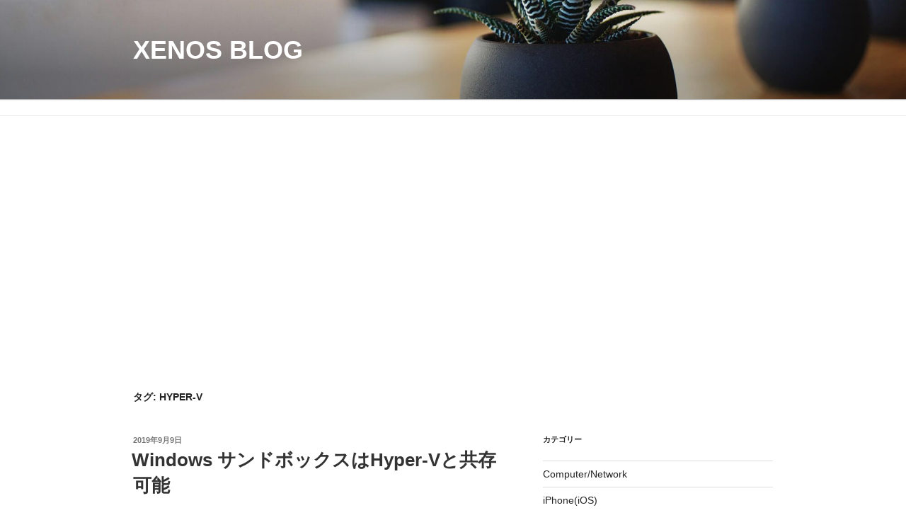

--- FILE ---
content_type: text/html; charset=utf-8
request_url: https://www.google.com/recaptcha/api2/aframe
body_size: 268
content:
<!DOCTYPE HTML><html><head><meta http-equiv="content-type" content="text/html; charset=UTF-8"></head><body><script nonce="wIa9cm3v1LzXM3Fz38zKLA">/** Anti-fraud and anti-abuse applications only. See google.com/recaptcha */ try{var clients={'sodar':'https://pagead2.googlesyndication.com/pagead/sodar?'};window.addEventListener("message",function(a){try{if(a.source===window.parent){var b=JSON.parse(a.data);var c=clients[b['id']];if(c){var d=document.createElement('img');d.src=c+b['params']+'&rc='+(localStorage.getItem("rc::a")?sessionStorage.getItem("rc::b"):"");window.document.body.appendChild(d);sessionStorage.setItem("rc::e",parseInt(sessionStorage.getItem("rc::e")||0)+1);localStorage.setItem("rc::h",'1768964351140');}}}catch(b){}});window.parent.postMessage("_grecaptcha_ready", "*");}catch(b){}</script></body></html>